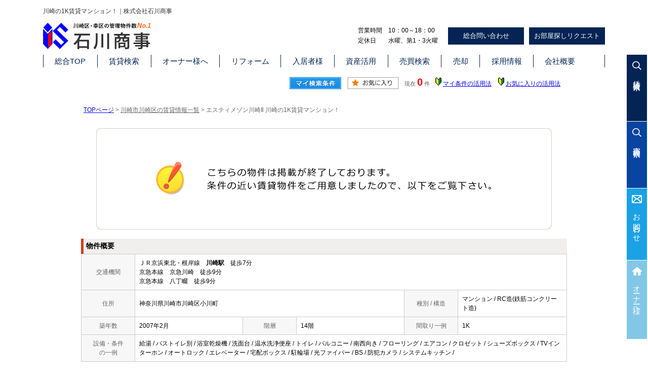

--- FILE ---
content_type: text/html; charset=Shift_JIS
request_url: https://www.smile-home.com/s_r_6485/
body_size: 6483
content:
<html>
<head>
<!-- Google Tag Manager -->
<script>(function(w,d,s,l,i){w[l]=w[l]||[];w[l].push({'gtm.start':
new Date().getTime(),event:'gtm.js'});var f=d.getElementsByTagName(s)[0],
j=d.createElement(s),dl=l!='dataLayer'?'&l='+l:'';j.async=true;j.src=
'https://www.googletagmanager.com/gtm.js?id='+i+dl;f.parentNode.insertBefore(j,f);
})(window,document,'script','dataLayer','GTM-N8Z9H6Z');</script>
<!-- End Google Tag Manager -->
<meta http-equiv="Content-Type" content="text/html; charset=Shift_JIS">
<meta http-equiv="Content-Script-Type" content="text/javascript">
<meta http-equiv="Content-Style-Type" content="text/css">
<title>川崎の1K賃貸マンション！｜株式会社石川商事</title>

<meta name="description" content="川崎の1K賃貸マンション！川崎市の賃貸マンションなら株式会社石川商事までお気軽にご相談ください。">

<meta name="keywords" content="川崎,賃貸,マンション,1K,株式会社石川商事">

<link rel="stylesheet" href="/css/base.css" type="text/css">
<link rel="stylesheet" href="/css/common.css" type="text/css">
<link rel="stylesheet" href="/css/print.css" type="text/css">
<!--Fonticon start !!no touch!!-->
<link href="//use.fontawesome.com/releases/v5.0.13/css/all.css" rel="stylesheet">
<!--Fonticon end !!no touch!!-->
<script src="/analysis/analyze_js.php" type="text/javascript"></script>
<meta name="viewport" content="width=1024">
<meta http-equiv="X-UA-Compatible" content="IE=edge">
<script type="text/javascript" src="/js/smart.js"></script>
<script type="text/javascript" src="/js/mouseover.js"></script>
<link rel="canonical" href="https://www.smile-home.com/s_r_6485/">
<link rel="stylesheet" href="/thumbnail.css" type="text/css">
<script type="text/javascript" src="//code.jquery.com/jquery-1.10.2.min.js"></script>
<script type="text/javascript" src="/js/jQueryAutoHeight.js"></script>
<script type="text/javascript">
	jQuery(function($){
	    $('.rireki_block ul').autoHeight({column:5});
	});
</script>
<script type="text/javascript" src="/js/search_new.js"></script>
<script type="text/javascript" src="/js/thumbnail.js"></script>

<script type="text/javascript" src="//maps.google.com/maps/api/js?key=AIzaSyAclBvKhass8XsAD3L9oPP4Jpq-dKRLu70&sensor=false&libraries=panoramio"></script>
<script type="text/javascript" src="/js/google_map.js"></script>
<script type="text/javascript">
var lat = 35.52714478;
var lng = 139.69777643;
var icon = "/img/gicon1.gif";
var shadow = "http://maps.google.co.jp/mapfiles/ms/icons/msmarker.shadow.png";
var title = "エスティメゾン川崎Ⅱ";
$(function() {
	initialize_map();
	panoramio_set();
	$('#mail_conf').click(function(){
		$('#mail_conf_form').submit();
		return false;
	});
});
</script>

<!-- #5781 問合せ用 -->
<script src="//ajax.googleapis.com/ajax/libs/jquery/1.7/jquery.min.js"></script>
<script defer src="/js/rooms_inquiry.js"></script>
<script type="text/javascript">
function MailSubmit() {
	return rooms.inquiry.check();
}
</script>
<!-- /#5781 問合せ用 -->
<script src="/js/jquery.1.5.2.min.js" type="text/javascript" charset="utf-8"></script>
<script src="/js/jquery.cookie.js" type="text/javascript" charset="UTF-8"></script>
<script src="/js/change_mode.js" type="text/javascript" charset="utf-8"></script>
<script type="text/javascript" src="/js/smart.js"></script>
</head>
<body>
<!-- Google Tag Manager (noscript) -->
<noscript><iframe src="https://www.googletagmanager.com/ns.html?id=GTM-N8Z9H6Z"
height="0" width="0" style="display:none;visibility:hidden"></iframe></noscript>
<!-- End Google Tag Manager (noscript) -->



<div align="center"><h1>川崎の1K賃貸マンション！｜株式会社石川商事</h1></div>

	<span id="view_smart"><a href="/s_r_6485/" id="show_smart"><img src="/img/sh.jpg"></a></span>
	<span id="view_pc"><a href="/index.html" id="show_pc">PC</a></span>

<!--header -->
<div class="header_wrap">
 <div class="header_box">
  <div class="h_box_t">
  <div class="h_logo"><a href="/"><img src="/img/common/h_logo.png" alt="川崎区・幸区の管理物件数NO.1 石川商事" /></a></div>
  <div class="h_box_t_r">
  <div class="h_com">営業時間　10：00～18：00<br>定休日　　水曜、第1・3火曜</div>
  <div class="h_inq">
   <div class="h_inq_l"><a href="/form/">総合問い合わせ</a></div>
   <div class="h_inq_r"><a href="/request/">お部屋探しリクエスト</a></div>
  </div>
</div>
  </div>
  <ul>
   <li><a href="/">総合TOP</a></li>
   <li><a href="/chintai/">賃貸検索</a></li>
   <li><a href="/kanri/">オーナー様へ</a></li>
   <li><a href="/smile-reform/">リフォーム</a></li>
   <li><a href="/nyukyo/">入居者様</a></li>
   <li><a href="/shisan/">資産活用</a></li>
   <li><a href="/buy/">売買検索</a></li>
   <li><a href="/baikyaku/">売却</a></li>
   <li><a href="/recruit/">採用情報</a></li>
   <li><a href="/company/">会社概要</a></li>
  </ul>
 </div>
</div>
<!--header end -->


<div class="container">
<a name="top"></a>
<table width="960" border="0" align="center" cellpadding="5" cellspacing="0">
    <tr>
        <td height="28"><table width="550" align="right" cellpadding="2" cellspacing="2">
          <tr>
            <td align="center"><a href="../my_search.php"><img src="../img/sho-my.png" /></a></td>
            <td align="center"><a href="../favorite.php"><img src="../img/sho-kento-l.png" /></a></td>
            <td align="center"><font class="f11g">現在</font> <font class="f-kensu">0</font> <font class="f11g">件</font></td>
            <td align="center"><img src="../img/wakaba.gif" /> <a href="../mysearch/index.html" target="_blank">マイ条件の活用法</a></td>
            <td align="center"><img src="../img/wakaba.gif" /> <a href="../favorite/index.html" target="_blank">お気に入りの活用法</a></td>
          </tr>
        </table></td>
  </tr>
  <tr>
    <td align="left"><p class="pan"><a href="/">TOPページ</a> > <a href="/list/1-4/0-566/"><font class="pan">川崎市川崎区の賃貸情報一覧</font></a> > <font class="pan">エスティメゾン川崎Ⅱ 川崎の1K賃貸マンション！</font></p></td>
  </tr>
</table>
<table width="960" border="0" cellspacing="0" align="center">
  <tr>
  <td align="center"><!--form name="form1" method="get" action="../mail.php" onSubmit="return countCheck()"-->
    <table width="960" border="0" align="center" cellpadding="0" cellspacing="0">
  <tr>
    <td height="28" align="center" valign="top"><div align="center"><br />
      <img src="/img/closed.jpg" /><br />
      <br />
    </div>
      <table width="960" border="0" align="center" cellpadding="0" cellspacing="0">
        <tr>
          <td height="30" class="sho_title"><h3>物件概要</h3></td>
        </tr>
      </table>
      <table width="960" border="0" align="center" cellpadding="8" cellspacing="0" class="sho_koumoku">
        <tr bgcolor="#FFFFFF">
          <th width="10%" height="20" align="center" scope="row">交通機関</th>
          <td height="20" colspan="5">ＪＲ京浜東北・根岸線　<strong>川崎駅</strong>　徒歩7分<br />
             
            京急本線　京急川崎　徒歩9分 <br />
            
             
            京急本線　八丁畷　徒歩9分 <br />
            
            <!-- 
            -　-　徒歩9分 <br />
            -->
            <!-- 
            -　-　-
            --></td>
        </tr>
        <tr>
          <th width="10%" height="20" align="center" scope="row">住所</th>
          <td height="20" colspan="3">神奈川県川崎市川崎区小川町</td>
          <th width="10%" height="20" align="center" scope="row">種別 / 構造</th>
          <td width="20%" height="20">マンション / RC造(鉄筋コンクリート造)
            <!--神奈川県川崎市川崎区小川町--></td>
        </tr>
        <tr>
          <th height="20" align="center" scope="row">築年数</th>
          <td width="20%" height="20">2007年2月</td>
          <th width="10%" height="20" align="center" scope="row">階層</th>
          <td width="20%" height="20">14階</td>
          <th height="20" align="center" scope="row">間取り一例</th>
          <td height="20">1K</td>
        </tr>
        <tr>
          <th height="20" align="center" scope="row">設備・条件<br />
            の一例</th>
          <td height="20" colspan="5">給湯&nbsp;/&nbsp;バストイレ別&nbsp;/&nbsp;浴室乾燥機&nbsp;/&nbsp;洗面台&nbsp;/&nbsp;温水洗浄便座&nbsp;/&nbsp;トイレ&nbsp;/&nbsp;バルコニー&nbsp;/&nbsp;南西向き&nbsp;/&nbsp;フローリング&nbsp;/&nbsp;エアコン&nbsp;/&nbsp;クロゼット&nbsp;/&nbsp;シューズボックス&nbsp;/&nbsp;TVインターホン&nbsp;/&nbsp;オートロック&nbsp;/&nbsp;エレベーター&nbsp;/&nbsp;宅配ボックス&nbsp;/&nbsp;駐輪場&nbsp;/&nbsp;光ファイバー&nbsp;/&nbsp;BS&nbsp;/&nbsp;防犯カメラ&nbsp;/&nbsp;システムキッチン&nbsp;/&nbsp; </td>
        </tr>
      </table>

<div class="koda_list_wrap">
  <div class="sho_title2"><h3>こだわり条件から川崎市川崎区の物件を探す</h3></div>
  <div class="area_zokusei_link"><ul><li><a href="/list/1-4-6/0-566-1_1/">川崎市川崎区+給湯</a></li><li><a href="/list/1-4-6/0-566-1_2/">川崎市川崎区+バストイレ別</a></li><li><a href="/list/1-4-6/0-566-1_7/">川崎市川崎区+浴室乾燥機</a></li><li><a href="/list/1-4-6/0-566-1_9/">川崎市川崎区+洗面台</a></li><li><a href="/list/1-4-6/0-566-1_13/">川崎市川崎区+温水洗浄便座</a></li><li><a href="/list/1-4-6/0-566-1_525/">川崎市川崎区+トイレ</a></li><li><a href="/list/1-4-6/0-566-6_17/">川崎市川崎区+システムキッチン</a></li><li><a href="/list/1-4-6/0-566-2_42/">川崎市川崎区+バルコニー</a></li><li><a href="/list/1-4-6/0-566-2_205/">川崎市川崎区+南西向き</a></li><li><a href="/list/1-4-6/0-566-3_81/">川崎市川崎区+フローリング</a></li><li><a href="/list/1-4-6/0-566-3_490/">川崎市川崎区+エアコン</a></li><li><a href="/list/1-4-6/0-566-4_110/">川崎市川崎区+クロゼット</a></li><li><a href="/list/1-4-6/0-566-4_113/">川崎市川崎区+シューズボックス</a></li><li><a href="/list/1-4-6/0-566-5_130/">川崎市川崎区+TVインターホン</a></li><li><a href="/list/1-4-6/0-566-5_131/">川崎市川崎区+オートロック</a></li><li><a href="/list/1-4-6/0-566-5_133/">川崎市川崎区+エレベーター</a></li><li><a href="/list/1-4-6/0-566-5_134/">川崎市川崎区+宅配ボックス</a></li><li><a href="/list/1-4-6/0-566-5_136/">川崎市川崎区+駐輪場</a></li><li><a href="/list/1-4-6/0-566-5_140/">川崎市川崎区+光ファイバー</a></li><li><a href="/list/1-4-6/0-566-5_142/">川崎市川崎区+BS</a></li><li><a href="/list/1-4-6/0-566-5_147/">川崎市川崎区+防犯カメラ</a></li><li><a href="/list/1-4-6/0-566-11_416/">川崎市川崎区+室内洗濯機置き場</a></li><li><a href="/list/1-4-6/0-566-12_532/">川崎市川崎区+２Ｆ以上</a></li></ul></div>
</div>

<div class="latest_keyword_wrap">
  <div class="sho_title2"><h3>最近検索した条件一覧</h3></div>
  
</div>

      <br />
      <table width="960" border="0" align="center" cellpadding="5" cellspacing="0" class="sho_head">
        <tr>
          <td height="100" scope="row"><table width="98%" border="0" align="center" cellpadding="10" cellspacing="0">
            <tr>
              <td colspan="3" valign="bottom" scope="row"><img src="/img/hp.gif" alt="ホームページを見てと伝えてください" /></td>
            </tr>
            <tr>
              <td valign="bottom" scope="row"><span class="yachin">株式会社石川商事　川崎東口店</span><br />
                <span class="f13b">〒〒210-0007<br />
                  神奈川県川崎市川崎区駅前本町10-5　クリエ川崎6Ｆ</span></td>
              <td scope="row"><span class="tel">TEL : 044-276-2536</span><br />
                お問合わせNO：<img src="/img/rhs.gif" /><span class="f13b">3707-17</span></td>
              <td scope="row"><p class="f13b">空室情報の確認や詳細を知りたい方<br />
                お問合せはお気軽にお問合せください！</p></td>
            </tr>
          </table>
            <table width="100%" border="0" cellpadding="5" cellspacing="0">
              <tr>
                <td width="260" align="left"></td>
              </tr>
          </table></td>
      </table></td>
  </tr>
  <tr>
    <td height="28" align="right" valign="top">
      <br />
    <input type="hidden" name="sel_room_id2" value="37661" /></td>
  </tr>
  <tr><td><table width="800" border="0" align="center" cellpadding="10" cellspacing="10">
  <tr>
    <td align="right" scope="row"><a href="/favorite.php"><img src="/img/f-fav.jpg" width="260" height="60" /></a></td>
    <td align="left"><a href="/search.php"><img src="/img/f-search.jpg" width="260" height="60" /></a></td>
    <td align="left"><a href="/inquiry.php"><img src="/img/f-inq.jpg" width="260" height="60" /></a></td>
  </tr>
</table></td></tr>
</table>
 
    <!--/form-->
  <tr>
    <td height="30" colspan="2" align="right"><a href="#top">▲ページのTOPへ戻る</a></td>
    </tr>
</table>
<br>
</td>
</tr>
</table>
</div><!--container=end-->


<!--footer -->
<div class="side_fix_wrap">
    <ul>
        <li><a href="/chintai/">賃貸検索</a></li>
        <li><a href="/buy/">売買検索</a></li>
        <li><a href="/form/">お問合わせ</a></li>
        <li><a href="/kanri/">オーナー様へ</a></li>
    </ul>
</div>
<div class="footer_wrap">
    <div class="footer_top">
        <div class="footer_t_box_l">
            <div class="footer_t_box">
                <h2><span>◆</span>会社について</h2>
                <ul>
                    <li><a href="/">トップページ</a></li>
                    <li><a href="/info/">お知らせ</a></li>
                    <li><a href="/company/">会社概要</a></li>
                    <li><a href="/voice/">お客様の声</a></li>
                    <li><a href="/recruit/">採用情報</a></li>
                    <li><a href="/privacy/">個人情報の取扱い</a></li>
                    <li><a href="/info/page_475.html">カスタマーハラスメント<br>について</a></li>
                </ul>
            </div>
            <div class="footer_t_box">
                <h2><span>◆</span>借りたい</h2>
                <ul>
                    <li><a href="/chintai/">賃貸物件検索</a></li>
                    <li><a href="/favorite.php">お気に入り一覧</a></li>
                    <li><a href="/request/">お部屋探しリクエスト</a></li>
                    <li><a href="/nyukyo/">入居者様へ</a></li>
                    <li><a href="/form_taikyo/">退去申請フォーム</a></li>
                </ul>
            </div>
        </div>
        <div class="footer_t_box_c">
            <div class="footer_t_box">
                <h2><span>◆</span>駅から探す</h2>
                <div class="footer_t_box_eki">
                    <h3>【ＪＲ南武線】</h3>
                    <ul>
                        <li><a href="/list/1-3/0-225/">川崎</a></li>
                        <li><a href="/list/1-3/0-652/">尻手</a></li>
                        <li><a href="/list/1-3/0-653/">矢向</a></li>
                        <li><a href="/list/1-3/0-654/">鹿島田</a></li>
                        <li><a href="/list/1-3/0-655/">平間</a></li>
                        <li><a href="/list/1-3/0-656/">向河原</a></li>
                        <li><a href="/list/1-3/0-657/">武蔵小杉</a></li>
                        <li><a href="/list/1-3/0-658/">武蔵中原</a></li>
                        <li><a href="/list/1-3/0-659/">武蔵新城</a></li>
                        <li><a href="/list/1-3/0-660/">武蔵溝ノ口</a></li>
                    </ul>
                </div>
                <div class="footer_t_box_eki">
                    <h3>【南武支線】</h3>
                    <ul>
                        <li><a href="/list/1-3/0-677/">浜川崎</a></li>
                        <li><a href="/list/1-3/0-10104/">小田栄</a></li>
                        <li><a href="/list/1-3/0-676/">川崎新町</a></li>
                        <li><a href="/list/1-3/0-675/">八丁畷</a></li>
                        <li><a href="/list/1-3/0-652/">尻手</a></li>
                    </ul>
                </div>
                <div class="footer_t_box_eki">
                    <h3>【東急東横線】</h3>
                    <ul>
                        <li><a href="/list/1-3/0-5058/">新丸子</a></li>
                        <li><a href="/list/1-3/0-657/">武蔵小杉</a></li>
                        <li><a href="/list/1-3/0-5059/">元住吉</a></li>
                        <li><a href="/list/1-3/0-5060/">日吉</a></li>
                        <li><a href="/list/1-3/0-5061/">綱島</a></li>
                    </ul>
                </div>
                <div class="footer_t_box_eki">
                    <h3>【京急大師線】</h3>
                    <ul>
                        <li><a href="/list/1-3/0-5147/">京急川崎</a></li>
                        <li><a href="/list/1-3/0-5197/">港町</a></li>
                        <li><a href="/list/1-3/0-5198/">鈴木町</a></li>
                        <li><a href="/list/1-3/0-5199/">川崎大師</a></li>
                        <li><a href="/list/1-3/0-5200/">東門前</a></li>
                        <li><a href="/list/1-3/0-5201/">産業道路</a></li>
                        <li><a href="/list/1-3/0-5202/">小島新田</a></li>
                    </ul>
                </div>
                <div class="footer_t_box_eki">
                    <h3>【京急本線】</h3>
                    <ul>
                        <li><a href="/list/1-3/0-5144/">京急蒲田</a></li>
                        <li><a href="/list/1-3/0-5145/">雑色</a></li>
                        <li><a href="/list/1-3/0-5146/">六郷土手</a></li>
                        <li><a href="/list/1-3/0-5147/">京急川崎</a></li>
                        <li><a href="/list/1-3/0-675/">八丁畷</a></li>
                        <li><a href="/list/1-3/0-5148/">鶴見市場</a></li>
                        <li><a href="/list/1-3/0-5149/">京急鶴見</a></li>
                    </ul>
                </div>
                <div class="footer_t_box_eki footer_t_box_eki_b2">
                    <h3>【横須賀線】</h3>
                    <ul>
                        <li><a href="/list/1-3/0-657/">武蔵小杉</a></li>
                        <li><a href="/list/1-3/0-620/">新川崎</a></li>
                    </ul>
                </div>
                <div class="footer_t_box_eki footer_t_box_eki_b">
                    <h3>【ＪＲ京浜東北・根岸線】</h3>
                    <ul>
                        <li><a href="/list/1-3/0-605/">蒲田</a></li>
                        <li><a href="/list/1-3/0-225/">川崎</a></li>
                        <li><a href="/list/1-3/0-606/">鶴見</a></li>
                    </ul>
                </div>
            </div>

            <div class="footer_t_box">
                <h2><span>◆</span>エリア・町名から探す</h2>
                <ul>
                    　　<li><a href="/town_list.php?city_id=566">川崎市川崎区</a></li>
                        <li><a href="/town_list.php?city_id=567">川崎市幸区</a></li>
                        <li><a href="/town_list.php?city_id=570">川崎市中原区</a></li>
                        <li><a href="/town_list.php?city_id=568">川崎市高津区</a></li>
                        <li><a href="/town_list.php?city_id=571">川崎市宮前区</a></li>
                        <li><a href="/town_list.php?city_id=1835">横浜市青葉区</a></li>
                        <li><a href="/town_list.php?city_id=1839">横浜市神奈川区</a></li>
                        <li><a href="/town_list.php?city_id=1842">横浜市港北区</a></li>
                        <li><a href="/town_list.php?city_id=1846">横浜市鶴見区</a></li>
                        <li><a href="/town_list.php?city_id=1849">横浜市西区</a></li>
                        <li><a href="/town_list.php?city_id=338">大田区</a></li>
                        <li><a href="/town_list.php?city_id=900">品川区</a></li>
                </ul>
            </div>

            <div class="footer_t_box">
                <h2><span>◆</span>特集から探す</h2>
                <ul>
                    <li><a href="/list/1-5-5-5-10/0-1-2-3-5/">新築・築浅</a></li>
                    <li><a href="/list/1-28/0-13/">ペット可物件</a></li>
                    <li><a href="/list/1-5-5-5-23/0-1-2-3-0/">礼金０</a></li>
                    <li><a href="/list/1-6/0-5_131/">セキュリティー付き</a></li>
                    <li><a href="/list/1-5-5-5-9/0-1-2-3-5/">駅から５分</a></li>
                    <li><a href="/list/1-5/0-3/">戸建賃貸</a></li>
                </ul>
            </div>
        </div>


        <div class="footer_t_box_r">
            <div class="footer_t_box">
                <h2><span>◆</span>買いたい・売りたい</h2>
                <ul>
                    <li><a href="/buy/">売買物件一覧</a></li>
                    <li><a href="/baikyaku/">不動産売却</a></li>
                </ul>
            </div>
            <div class="footer_t_box">
                <h2><span>◆</span>リフォーム</h2>
                <ul>
                    <li><a href="/smile-reform/">リフォーム</a></li>
                </ul>
            </div>
            <div class="footer_t_box">
                <h2><span>◆</span>オーナー様へ</h2>
                <ul>
                    <li><a href="/kanri/">賃貸管理について</a></li>
                    <li><a href="/gallery/">管理物件ギャラリー</a></li>
                    <li><a href="/reform/">空室対策リフォーム事例</a></li>
                    <li><a href="/shisan/">資産活用</a></li>
                </ul>
            </div>
            <div class="footer_t_box">
                <h2><span>◆</span>関連リンク</h2>
                <ul>
                    <li><a href="https://kawasaki-minami.z-souzoku.com/" target="_blank">川崎みなみ相続サポートセンター</a></li>
                    <li><a href="https://akiya-kanri.biz/" target="_blank">全国空家管理ナビ</a></li>
                    <li><a href="https://www.jpm.jp/" target="_blank">日本賃貸住宅管理協会</a></li>
                </ul>
            </div>
            <div class="footer_t_box">
                <h2><span>◆</span>インボイス事業者登録番号</h2>
                <ul>
                    <li>T5020001072032</li>
                </ul>
            </div>


        </div>
    </div>
<div class="moushikomi_title">内見申込書PDFダウンロード</div>
<div class="moushikomi">
    <ul>
      <li><a href="/img/moushikomi_1.pdf" target="_blank">シャーメゾン物件個人用申込書①</a></li>
      <li><a href="/img/moushikomi_2.pdf" target="_blank">シャーメゾン物件個人用申込書②</a></li>
      <li><a href="/img/moushikomi_3.pdf" target="_blank">内見依頼書</a></li>
      <li><a href="/img/moushikomi_4.pdf" target="_blank">エスティメゾン川崎用内見依頼書</a></li>
    </ul>
  </div>


    <div class="jpm_bnr">
        <ul>
            <li><a href="https://www.jpm.jp/" target="_blank"><img src="/img/index/jpm_m_bnr.png" alt="日管協公式ホームページ" /></a></li>
            <li><a href="https://www.jpmsouzoku.jp/" target="_blank"><img src="/img/index/jpm_hoshou_bnr.png" alt="相続支援コンサルタント" /></a></li>
            <li><a href="https://www.jpm.jp/deposit/" target="_blank"><img src="/img/index/jpm_deposit_bnr_02.png" alt="日管協預り金保証制度加入会社" /></a></li>
            <li><img src="/img/index/jpm_carbon_zero_bnr.png" alt="かわさきカーボンゼロチャレンジ2050" /></a></li>
            <li><a href="https://shuzen-kyosai.jp/" target="_blank"><img src="/img/index/shuzen_kyousai.jpg" alt="賃貸住宅修繕共済" /></a></li>
        </ul>
    </div>


    <div class="footer_bottom">
        <div class="footer_logo">
            <div class="footer_logo_l">
                <p>お客様のご来店をスタッフ一同、心よりお待ち申し上げます。</p>
                <a href="/"><img src="/img/common/f_logo.png" alt="石川商事" /></a>
            </div>
            <!--div class="footer_logo_r">
    <a href="https://map.cyber-estate.jp/mediation/login.asp?ggid=114002" target="_blank"><img src="/img/common/f_gyosya.jpg" alt="募集図面をダウンロードすることができます。" /></a>
   </div-->
        </div>
        <div class="footer_shop">
            <ul>
                <li><a href="/company/#honten"><img src="/img/common/shop_img01.jpg" alt="本店(東門前)の外観" />
                        <p><span>本店(東門前)</span>川崎市川崎区<br>東門前2-4-8<br>TEL.044-276-2512</p>
                    </a></li>
                <li><a href="/company/#higashi"><img src="/img/common/shop_img03.jpg" alt="川崎東口店の外観" />
                        <p><span>川崎東口店</span>川崎市川崎区駅前本町<br>10-5　クリエ川崎6Ｆ<br>TEL.044-276-2536</p>
                    </a></li>
                <li><a href="/company/#nishi"><img src="/img/common/shop_img02.jpg" alt="川崎西口店の外観" />
                        <p><span>川崎西口店</span>川崎市幸区中幸町4-11-2<br>ヒルスミキ川崎1階<br>TEL.044-276-2504</p>
                    </a></li>
                <li><a href="/company/#kosugi"><img src="/img/common/shop_img04.jpg" alt="武蔵小杉店の外観" />
                        <p><span>武蔵小杉店</span>川崎市中原区小杉町 3-1501-7<br>セントア武蔵小杉B棟107<br>TEL.044-280-1825</p>
                    </a></li>
                <li><a href="/company/#reform"><img src="/img/common/shop_img05.webp" alt="リフォーム店舗の外観" />
                        <p><span>住まいるリフォーム</span>川崎市川崎区東門前<br>3-3-6 Fontaine 1F<br>TEL.044-287-6611</p>
                    </a></li>
            </ul>
        </div>
        <div class="footer_inq">
            <div class="footer_inq_l"><a href="/form/">お問合わせ</a>｜<a href="/privacy/">プライバシーポリシー</a></div>
            <div class="footer_inq_r">Copyright&copy; Ishikawa-shoji . All Rights Reserved.</div>
        </div>
    </div>

</div>
<script>
$(function(){
    var ua = navigator.userAgent;
    if((ua.indexOf('iPhone') > 0) || ua.indexOf('iPod') > 0 || (ua.indexOf('Android') > 0 && ua.indexOf('Mobile') > 0)){
        $('head').prepend('<meta name="viewport" content="width=device-width,initial-scale=1">');
    } else {
        $('head').prepend('<meta name="viewport" content="width=1280">');
    } 
});
</script>
<!--footer end -->

<!--<br>
<br><div align="center"><input type="button" value="閉じる" onClick="window.close()"></div><br>-->
<form name="form2" method="get" action="../mail.php">
  <input type="hidden" name="room_id">
</form>
<script type="text/javascript" src="../js/shosai.js"></script>





</body>
</html>